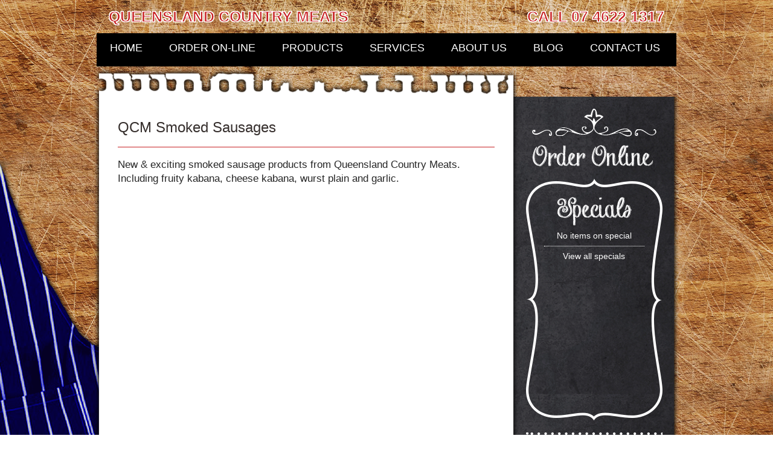

--- FILE ---
content_type: text/html; charset=UTF-8
request_url: https://www.qldcountrymeats.com.au/2017/03/qcm-smoked-sausages/
body_size: 7943
content:
<!DOCTYPE html>
<html lang="en" xml:lang="en" xmlns="http://www.w3.org/1999/xhtml">
<head>	
	<meta http-equiv="Content-Type" content="text/html; charset=utf-8" />
    <meta name="viewport" content="width=device-width, initial-scale=1.0"/>
	<title>Queensland Country Meats  &raquo; Blog Archive  QCM Smoked Sausages - Queensland Country Meats</title>
    <script src="//use.typekit.net/rbg2cqn.js"></script>
    <meta name='yandex-verification' content='7a026aaf8f21e074' />
	<script>try{Typekit.load();}catch(e){}</script>
	<link rel="stylesheet" type="text/css" media="screen, print" href="https://www.qldcountrymeats.com.au/wp-content/themes/qldcm/style.css"/>
	<meta name='robots' content='index, follow, max-image-preview:large, max-snippet:-1, max-video-preview:-1' />

	<!-- This site is optimized with the Yoast SEO plugin v26.7 - https://yoast.com/wordpress/plugins/seo/ -->
	<link rel="canonical" href="https://www.qldcountrymeats.com.au/2017/03/qcm-smoked-sausages/" />
	<meta property="og:locale" content="en_US" />
	<meta property="og:type" content="article" />
	<meta property="og:title" content="QCM Smoked Sausages - Queensland Country Meats" />
	<meta property="og:description" content="New &amp; exciting smoked sausage products from Queensland Country Meats. Including fruity kabana, cheese kabana, wurst plain and garlic." />
	<meta property="og:url" content="https://www.qldcountrymeats.com.au/2017/03/qcm-smoked-sausages/" />
	<meta property="og:site_name" content="Queensland Country Meats" />
	<meta property="article:publisher" content="https://www.facebook.com/QueenslandCountryMeats/" />
	<meta property="article:published_time" content="2017-03-09T10:21:51+00:00" />
	<meta property="article:modified_time" content="2017-03-09T10:30:57+00:00" />
	<meta property="og:image" content="https://www.qldcountrymeats.com.au/wp-content/uploads/2017/03/QCM-Smoked-Sausages.jpg" />
	<meta property="og:image:width" content="918" />
	<meta property="og:image:height" content="516" />
	<meta property="og:image:type" content="image/jpeg" />
	<meta name="author" content="Web Support" />
	<meta name="twitter:card" content="summary_large_image" />
	<meta name="twitter:label1" content="Written by" />
	<meta name="twitter:data1" content="Web Support" />
	<script type="application/ld+json" class="yoast-schema-graph">{"@context":"https://schema.org","@graph":[{"@type":"Article","@id":"https://www.qldcountrymeats.com.au/2017/03/qcm-smoked-sausages/#article","isPartOf":{"@id":"https://www.qldcountrymeats.com.au/2017/03/qcm-smoked-sausages/"},"author":{"name":"Web Support","@id":"https://www.qldcountrymeats.com.au/#/schema/person/32d6ed6473524404680da4aa5e8f7865"},"headline":"QCM Smoked Sausages","datePublished":"2017-03-09T10:21:51+00:00","dateModified":"2017-03-09T10:30:57+00:00","mainEntityOfPage":{"@id":"https://www.qldcountrymeats.com.au/2017/03/qcm-smoked-sausages/"},"wordCount":27,"publisher":{"@id":"https://www.qldcountrymeats.com.au/#organization"},"image":{"@id":"https://www.qldcountrymeats.com.au/2017/03/qcm-smoked-sausages/#primaryimage"},"thumbnailUrl":"https://www.qldcountrymeats.com.au/wp-content/uploads/2017/03/QCM-Smoked-Sausages.jpg","articleSection":["QCM News","Videos"],"inLanguage":"en-US"},{"@type":"WebPage","@id":"https://www.qldcountrymeats.com.au/2017/03/qcm-smoked-sausages/","url":"https://www.qldcountrymeats.com.au/2017/03/qcm-smoked-sausages/","name":"QCM Smoked Sausages - Queensland Country Meats","isPartOf":{"@id":"https://www.qldcountrymeats.com.au/#website"},"primaryImageOfPage":{"@id":"https://www.qldcountrymeats.com.au/2017/03/qcm-smoked-sausages/#primaryimage"},"image":{"@id":"https://www.qldcountrymeats.com.au/2017/03/qcm-smoked-sausages/#primaryimage"},"thumbnailUrl":"https://www.qldcountrymeats.com.au/wp-content/uploads/2017/03/QCM-Smoked-Sausages.jpg","datePublished":"2017-03-09T10:21:51+00:00","dateModified":"2017-03-09T10:30:57+00:00","breadcrumb":{"@id":"https://www.qldcountrymeats.com.au/2017/03/qcm-smoked-sausages/#breadcrumb"},"inLanguage":"en-US","potentialAction":[{"@type":"ReadAction","target":["https://www.qldcountrymeats.com.au/2017/03/qcm-smoked-sausages/"]}]},{"@type":"ImageObject","inLanguage":"en-US","@id":"https://www.qldcountrymeats.com.au/2017/03/qcm-smoked-sausages/#primaryimage","url":"https://www.qldcountrymeats.com.au/wp-content/uploads/2017/03/QCM-Smoked-Sausages.jpg","contentUrl":"https://www.qldcountrymeats.com.au/wp-content/uploads/2017/03/QCM-Smoked-Sausages.jpg","width":918,"height":516},{"@type":"BreadcrumbList","@id":"https://www.qldcountrymeats.com.au/2017/03/qcm-smoked-sausages/#breadcrumb","itemListElement":[{"@type":"ListItem","position":1,"name":"Home","item":"https://www.qldcountrymeats.com.au/"},{"@type":"ListItem","position":2,"name":"Blog","item":"https://www.qldcountrymeats.com.au/blog/"},{"@type":"ListItem","position":3,"name":"QCM Smoked Sausages"}]},{"@type":"WebSite","@id":"https://www.qldcountrymeats.com.au/#website","url":"https://www.qldcountrymeats.com.au/","name":"Queensland Country Meats","description":"CALL 07 4622 1317","publisher":{"@id":"https://www.qldcountrymeats.com.au/#organization"},"potentialAction":[{"@type":"SearchAction","target":{"@type":"EntryPoint","urlTemplate":"https://www.qldcountrymeats.com.au/?s={search_term_string}"},"query-input":{"@type":"PropertyValueSpecification","valueRequired":true,"valueName":"search_term_string"}}],"inLanguage":"en-US"},{"@type":"Organization","@id":"https://www.qldcountrymeats.com.au/#organization","name":"Qld Country Meats","url":"https://www.qldcountrymeats.com.au/","logo":{"@type":"ImageObject","inLanguage":"en-US","@id":"https://www.qldcountrymeats.com.au/#/schema/logo/image/","url":"https://www.qldcountrymeats.com.au/wp-content/uploads/2015/02/logo.png","contentUrl":"https://www.qldcountrymeats.com.au/wp-content/uploads/2015/02/logo.png","width":468,"height":335,"caption":"Qld Country Meats"},"image":{"@id":"https://www.qldcountrymeats.com.au/#/schema/logo/image/"},"sameAs":["https://www.facebook.com/QueenslandCountryMeats/"]},{"@type":"Person","@id":"https://www.qldcountrymeats.com.au/#/schema/person/32d6ed6473524404680da4aa5e8f7865","name":"Web Support","sameAs":["https://www.purodesign.com.au"]}]}</script>
	<!-- / Yoast SEO plugin. -->


<link rel="alternate" title="oEmbed (JSON)" type="application/json+oembed" href="https://www.qldcountrymeats.com.au/wp-json/oembed/1.0/embed?url=https%3A%2F%2Fwww.qldcountrymeats.com.au%2F2017%2F03%2Fqcm-smoked-sausages%2F" />
<link rel="alternate" title="oEmbed (XML)" type="text/xml+oembed" href="https://www.qldcountrymeats.com.au/wp-json/oembed/1.0/embed?url=https%3A%2F%2Fwww.qldcountrymeats.com.au%2F2017%2F03%2Fqcm-smoked-sausages%2F&#038;format=xml" />
<style id='wp-img-auto-sizes-contain-inline-css' type='text/css'>
img:is([sizes=auto i],[sizes^="auto," i]){contain-intrinsic-size:3000px 1500px}
/*# sourceURL=wp-img-auto-sizes-contain-inline-css */
</style>
<link rel='stylesheet' id='formidable-css' href='https://www.qldcountrymeats.com.au/wp-content/plugins/formidable/css/formidableforms.css?ver=112613' type='text/css' media='all' />
<style id='wp-block-library-inline-css' type='text/css'>
:root{--wp-block-synced-color:#7a00df;--wp-block-synced-color--rgb:122,0,223;--wp-bound-block-color:var(--wp-block-synced-color);--wp-editor-canvas-background:#ddd;--wp-admin-theme-color:#007cba;--wp-admin-theme-color--rgb:0,124,186;--wp-admin-theme-color-darker-10:#006ba1;--wp-admin-theme-color-darker-10--rgb:0,107,160.5;--wp-admin-theme-color-darker-20:#005a87;--wp-admin-theme-color-darker-20--rgb:0,90,135;--wp-admin-border-width-focus:2px}@media (min-resolution:192dpi){:root{--wp-admin-border-width-focus:1.5px}}.wp-element-button{cursor:pointer}:root .has-very-light-gray-background-color{background-color:#eee}:root .has-very-dark-gray-background-color{background-color:#313131}:root .has-very-light-gray-color{color:#eee}:root .has-very-dark-gray-color{color:#313131}:root .has-vivid-green-cyan-to-vivid-cyan-blue-gradient-background{background:linear-gradient(135deg,#00d084,#0693e3)}:root .has-purple-crush-gradient-background{background:linear-gradient(135deg,#34e2e4,#4721fb 50%,#ab1dfe)}:root .has-hazy-dawn-gradient-background{background:linear-gradient(135deg,#faaca8,#dad0ec)}:root .has-subdued-olive-gradient-background{background:linear-gradient(135deg,#fafae1,#67a671)}:root .has-atomic-cream-gradient-background{background:linear-gradient(135deg,#fdd79a,#004a59)}:root .has-nightshade-gradient-background{background:linear-gradient(135deg,#330968,#31cdcf)}:root .has-midnight-gradient-background{background:linear-gradient(135deg,#020381,#2874fc)}:root{--wp--preset--font-size--normal:16px;--wp--preset--font-size--huge:42px}.has-regular-font-size{font-size:1em}.has-larger-font-size{font-size:2.625em}.has-normal-font-size{font-size:var(--wp--preset--font-size--normal)}.has-huge-font-size{font-size:var(--wp--preset--font-size--huge)}.has-text-align-center{text-align:center}.has-text-align-left{text-align:left}.has-text-align-right{text-align:right}.has-fit-text{white-space:nowrap!important}#end-resizable-editor-section{display:none}.aligncenter{clear:both}.items-justified-left{justify-content:flex-start}.items-justified-center{justify-content:center}.items-justified-right{justify-content:flex-end}.items-justified-space-between{justify-content:space-between}.screen-reader-text{border:0;clip-path:inset(50%);height:1px;margin:-1px;overflow:hidden;padding:0;position:absolute;width:1px;word-wrap:normal!important}.screen-reader-text:focus{background-color:#ddd;clip-path:none;color:#444;display:block;font-size:1em;height:auto;left:5px;line-height:normal;padding:15px 23px 14px;text-decoration:none;top:5px;width:auto;z-index:100000}html :where(.has-border-color){border-style:solid}html :where([style*=border-top-color]){border-top-style:solid}html :where([style*=border-right-color]){border-right-style:solid}html :where([style*=border-bottom-color]){border-bottom-style:solid}html :where([style*=border-left-color]){border-left-style:solid}html :where([style*=border-width]){border-style:solid}html :where([style*=border-top-width]){border-top-style:solid}html :where([style*=border-right-width]){border-right-style:solid}html :where([style*=border-bottom-width]){border-bottom-style:solid}html :where([style*=border-left-width]){border-left-style:solid}html :where(img[class*=wp-image-]){height:auto;max-width:100%}:where(figure){margin:0 0 1em}html :where(.is-position-sticky){--wp-admin--admin-bar--position-offset:var(--wp-admin--admin-bar--height,0px)}@media screen and (max-width:600px){html :where(.is-position-sticky){--wp-admin--admin-bar--position-offset:0px}}

/*# sourceURL=wp-block-library-inline-css */
</style><style id='global-styles-inline-css' type='text/css'>
:root{--wp--preset--aspect-ratio--square: 1;--wp--preset--aspect-ratio--4-3: 4/3;--wp--preset--aspect-ratio--3-4: 3/4;--wp--preset--aspect-ratio--3-2: 3/2;--wp--preset--aspect-ratio--2-3: 2/3;--wp--preset--aspect-ratio--16-9: 16/9;--wp--preset--aspect-ratio--9-16: 9/16;--wp--preset--color--black: #000000;--wp--preset--color--cyan-bluish-gray: #abb8c3;--wp--preset--color--white: #ffffff;--wp--preset--color--pale-pink: #f78da7;--wp--preset--color--vivid-red: #cf2e2e;--wp--preset--color--luminous-vivid-orange: #ff6900;--wp--preset--color--luminous-vivid-amber: #fcb900;--wp--preset--color--light-green-cyan: #7bdcb5;--wp--preset--color--vivid-green-cyan: #00d084;--wp--preset--color--pale-cyan-blue: #8ed1fc;--wp--preset--color--vivid-cyan-blue: #0693e3;--wp--preset--color--vivid-purple: #9b51e0;--wp--preset--gradient--vivid-cyan-blue-to-vivid-purple: linear-gradient(135deg,rgb(6,147,227) 0%,rgb(155,81,224) 100%);--wp--preset--gradient--light-green-cyan-to-vivid-green-cyan: linear-gradient(135deg,rgb(122,220,180) 0%,rgb(0,208,130) 100%);--wp--preset--gradient--luminous-vivid-amber-to-luminous-vivid-orange: linear-gradient(135deg,rgb(252,185,0) 0%,rgb(255,105,0) 100%);--wp--preset--gradient--luminous-vivid-orange-to-vivid-red: linear-gradient(135deg,rgb(255,105,0) 0%,rgb(207,46,46) 100%);--wp--preset--gradient--very-light-gray-to-cyan-bluish-gray: linear-gradient(135deg,rgb(238,238,238) 0%,rgb(169,184,195) 100%);--wp--preset--gradient--cool-to-warm-spectrum: linear-gradient(135deg,rgb(74,234,220) 0%,rgb(151,120,209) 20%,rgb(207,42,186) 40%,rgb(238,44,130) 60%,rgb(251,105,98) 80%,rgb(254,248,76) 100%);--wp--preset--gradient--blush-light-purple: linear-gradient(135deg,rgb(255,206,236) 0%,rgb(152,150,240) 100%);--wp--preset--gradient--blush-bordeaux: linear-gradient(135deg,rgb(254,205,165) 0%,rgb(254,45,45) 50%,rgb(107,0,62) 100%);--wp--preset--gradient--luminous-dusk: linear-gradient(135deg,rgb(255,203,112) 0%,rgb(199,81,192) 50%,rgb(65,88,208) 100%);--wp--preset--gradient--pale-ocean: linear-gradient(135deg,rgb(255,245,203) 0%,rgb(182,227,212) 50%,rgb(51,167,181) 100%);--wp--preset--gradient--electric-grass: linear-gradient(135deg,rgb(202,248,128) 0%,rgb(113,206,126) 100%);--wp--preset--gradient--midnight: linear-gradient(135deg,rgb(2,3,129) 0%,rgb(40,116,252) 100%);--wp--preset--font-size--small: 13px;--wp--preset--font-size--medium: 20px;--wp--preset--font-size--large: 36px;--wp--preset--font-size--x-large: 42px;--wp--preset--spacing--20: 0.44rem;--wp--preset--spacing--30: 0.67rem;--wp--preset--spacing--40: 1rem;--wp--preset--spacing--50: 1.5rem;--wp--preset--spacing--60: 2.25rem;--wp--preset--spacing--70: 3.38rem;--wp--preset--spacing--80: 5.06rem;--wp--preset--shadow--natural: 6px 6px 9px rgba(0, 0, 0, 0.2);--wp--preset--shadow--deep: 12px 12px 50px rgba(0, 0, 0, 0.4);--wp--preset--shadow--sharp: 6px 6px 0px rgba(0, 0, 0, 0.2);--wp--preset--shadow--outlined: 6px 6px 0px -3px rgb(255, 255, 255), 6px 6px rgb(0, 0, 0);--wp--preset--shadow--crisp: 6px 6px 0px rgb(0, 0, 0);}:where(.is-layout-flex){gap: 0.5em;}:where(.is-layout-grid){gap: 0.5em;}body .is-layout-flex{display: flex;}.is-layout-flex{flex-wrap: wrap;align-items: center;}.is-layout-flex > :is(*, div){margin: 0;}body .is-layout-grid{display: grid;}.is-layout-grid > :is(*, div){margin: 0;}:where(.wp-block-columns.is-layout-flex){gap: 2em;}:where(.wp-block-columns.is-layout-grid){gap: 2em;}:where(.wp-block-post-template.is-layout-flex){gap: 1.25em;}:where(.wp-block-post-template.is-layout-grid){gap: 1.25em;}.has-black-color{color: var(--wp--preset--color--black) !important;}.has-cyan-bluish-gray-color{color: var(--wp--preset--color--cyan-bluish-gray) !important;}.has-white-color{color: var(--wp--preset--color--white) !important;}.has-pale-pink-color{color: var(--wp--preset--color--pale-pink) !important;}.has-vivid-red-color{color: var(--wp--preset--color--vivid-red) !important;}.has-luminous-vivid-orange-color{color: var(--wp--preset--color--luminous-vivid-orange) !important;}.has-luminous-vivid-amber-color{color: var(--wp--preset--color--luminous-vivid-amber) !important;}.has-light-green-cyan-color{color: var(--wp--preset--color--light-green-cyan) !important;}.has-vivid-green-cyan-color{color: var(--wp--preset--color--vivid-green-cyan) !important;}.has-pale-cyan-blue-color{color: var(--wp--preset--color--pale-cyan-blue) !important;}.has-vivid-cyan-blue-color{color: var(--wp--preset--color--vivid-cyan-blue) !important;}.has-vivid-purple-color{color: var(--wp--preset--color--vivid-purple) !important;}.has-black-background-color{background-color: var(--wp--preset--color--black) !important;}.has-cyan-bluish-gray-background-color{background-color: var(--wp--preset--color--cyan-bluish-gray) !important;}.has-white-background-color{background-color: var(--wp--preset--color--white) !important;}.has-pale-pink-background-color{background-color: var(--wp--preset--color--pale-pink) !important;}.has-vivid-red-background-color{background-color: var(--wp--preset--color--vivid-red) !important;}.has-luminous-vivid-orange-background-color{background-color: var(--wp--preset--color--luminous-vivid-orange) !important;}.has-luminous-vivid-amber-background-color{background-color: var(--wp--preset--color--luminous-vivid-amber) !important;}.has-light-green-cyan-background-color{background-color: var(--wp--preset--color--light-green-cyan) !important;}.has-vivid-green-cyan-background-color{background-color: var(--wp--preset--color--vivid-green-cyan) !important;}.has-pale-cyan-blue-background-color{background-color: var(--wp--preset--color--pale-cyan-blue) !important;}.has-vivid-cyan-blue-background-color{background-color: var(--wp--preset--color--vivid-cyan-blue) !important;}.has-vivid-purple-background-color{background-color: var(--wp--preset--color--vivid-purple) !important;}.has-black-border-color{border-color: var(--wp--preset--color--black) !important;}.has-cyan-bluish-gray-border-color{border-color: var(--wp--preset--color--cyan-bluish-gray) !important;}.has-white-border-color{border-color: var(--wp--preset--color--white) !important;}.has-pale-pink-border-color{border-color: var(--wp--preset--color--pale-pink) !important;}.has-vivid-red-border-color{border-color: var(--wp--preset--color--vivid-red) !important;}.has-luminous-vivid-orange-border-color{border-color: var(--wp--preset--color--luminous-vivid-orange) !important;}.has-luminous-vivid-amber-border-color{border-color: var(--wp--preset--color--luminous-vivid-amber) !important;}.has-light-green-cyan-border-color{border-color: var(--wp--preset--color--light-green-cyan) !important;}.has-vivid-green-cyan-border-color{border-color: var(--wp--preset--color--vivid-green-cyan) !important;}.has-pale-cyan-blue-border-color{border-color: var(--wp--preset--color--pale-cyan-blue) !important;}.has-vivid-cyan-blue-border-color{border-color: var(--wp--preset--color--vivid-cyan-blue) !important;}.has-vivid-purple-border-color{border-color: var(--wp--preset--color--vivid-purple) !important;}.has-vivid-cyan-blue-to-vivid-purple-gradient-background{background: var(--wp--preset--gradient--vivid-cyan-blue-to-vivid-purple) !important;}.has-light-green-cyan-to-vivid-green-cyan-gradient-background{background: var(--wp--preset--gradient--light-green-cyan-to-vivid-green-cyan) !important;}.has-luminous-vivid-amber-to-luminous-vivid-orange-gradient-background{background: var(--wp--preset--gradient--luminous-vivid-amber-to-luminous-vivid-orange) !important;}.has-luminous-vivid-orange-to-vivid-red-gradient-background{background: var(--wp--preset--gradient--luminous-vivid-orange-to-vivid-red) !important;}.has-very-light-gray-to-cyan-bluish-gray-gradient-background{background: var(--wp--preset--gradient--very-light-gray-to-cyan-bluish-gray) !important;}.has-cool-to-warm-spectrum-gradient-background{background: var(--wp--preset--gradient--cool-to-warm-spectrum) !important;}.has-blush-light-purple-gradient-background{background: var(--wp--preset--gradient--blush-light-purple) !important;}.has-blush-bordeaux-gradient-background{background: var(--wp--preset--gradient--blush-bordeaux) !important;}.has-luminous-dusk-gradient-background{background: var(--wp--preset--gradient--luminous-dusk) !important;}.has-pale-ocean-gradient-background{background: var(--wp--preset--gradient--pale-ocean) !important;}.has-electric-grass-gradient-background{background: var(--wp--preset--gradient--electric-grass) !important;}.has-midnight-gradient-background{background: var(--wp--preset--gradient--midnight) !important;}.has-small-font-size{font-size: var(--wp--preset--font-size--small) !important;}.has-medium-font-size{font-size: var(--wp--preset--font-size--medium) !important;}.has-large-font-size{font-size: var(--wp--preset--font-size--large) !important;}.has-x-large-font-size{font-size: var(--wp--preset--font-size--x-large) !important;}
/*# sourceURL=global-styles-inline-css */
</style>

<style id='classic-theme-styles-inline-css' type='text/css'>
/*! This file is auto-generated */
.wp-block-button__link{color:#fff;background-color:#32373c;border-radius:9999px;box-shadow:none;text-decoration:none;padding:calc(.667em + 2px) calc(1.333em + 2px);font-size:1.125em}.wp-block-file__button{background:#32373c;color:#fff;text-decoration:none}
/*# sourceURL=/wp-includes/css/classic-themes.min.css */
</style>
<script type="text/javascript" src="https://www.qldcountrymeats.com.au/wp-includes/js/jquery/jquery.min.js?ver=3.7.1" id="jquery-core-js"></script>
<script type="text/javascript" src="https://www.qldcountrymeats.com.au/wp-includes/js/jquery/jquery-migrate.min.js?ver=3.4.1" id="jquery-migrate-js"></script>
<link rel="https://api.w.org/" href="https://www.qldcountrymeats.com.au/wp-json/" /><link rel="alternate" title="JSON" type="application/json" href="https://www.qldcountrymeats.com.au/wp-json/wp/v2/posts/1010" /><link rel="EditURI" type="application/rsd+xml" title="RSD" href="https://www.qldcountrymeats.com.au/xmlrpc.php?rsd" />

<link rel='shortlink' href='https://www.qldcountrymeats.com.au/?p=1010' />
<script>document.documentElement.className += " js";</script>
<link rel="icon" href="https://www.qldcountrymeats.com.au/wp-content/uploads/2021/06/cropped-roma-favicon-32x32.jpg" sizes="32x32" />
<link rel="icon" href="https://www.qldcountrymeats.com.au/wp-content/uploads/2021/06/cropped-roma-favicon-192x192.jpg" sizes="192x192" />
<link rel="apple-touch-icon" href="https://www.qldcountrymeats.com.au/wp-content/uploads/2021/06/cropped-roma-favicon-180x180.jpg" />
<meta name="msapplication-TileImage" content="https://www.qldcountrymeats.com.au/wp-content/uploads/2021/06/cropped-roma-favicon-270x270.jpg" />
    <meta name="norton-safeweb-site-verification" content="6652qzhnl30ogjqzuy56t414dkdp-dwl9ngak4s2rmllcl7ttk97ts64zaii1u0n-4xzz9zxet1-8oe5eu0-xd8aiarmv3-qdrebm2gyo-p5tbq2bonl0rqkve8s60qk" /> 
	<!-- Global site tag (gtag.js) - Google Analytics -->
<script async src="https://www.googletagmanager.com/gtag/js?id=UA-36548395-2"></script>
	<meta name="google-site-verification" content="9BEQS4rgUzewm2Vj5589yqnpPBdX1lKlm54kbxzYim8" />
<script>
  window.dataLayer = window.dataLayer || [];
  function gtag(){dataLayer.push(arguments);}
  gtag('js', new Date());

  gtag('config', 'UA-36548395-2');
</script>
<!-- Google tag (gtag.js) -->
<script async src="https://www.googletagmanager.com/gtag/js?id=G-DZTV29SY0S"></script>
<script>
  window.dataLayer = window.dataLayer || [];
  function gtag(){dataLayer.push(arguments);}
  gtag('js', new Date());

  gtag('config', 'G-DZTV29SY0S');
</script>
</head>
<body class="wp-singular post-template-default single single-post postid-1010 single-format-standard wp-theme-qldcm">
<div id="apron">&nbsp;</div>
<div id="wrapper">
    <header id="header">
    	<div class="middle">
            <div id="businessname">Queensland Country Meats</div>  
            <div id="businessnumber">CALL 07 4622 1317</div> 
        </div>
    </header>
    <div id="menu"><div class="middle"><div class="menu-top-menu-container"><ul id="menu-top-menu" class="menu"><li id="menu-item-808" class="menu-item menu-item-type-post_type menu-item-object-page menu-item-home menu-item-808"><a href="https://www.qldcountrymeats.com.au/">Home</a></li>
<li id="menu-item-745" class="menu-item menu-item-type-post_type menu-item-object-page menu-item-has-children menu-item-745"><a href="https://www.qldcountrymeats.com.au/retail/">Order on-line</a>
<ul class="sub-menu">
	<li id="menu-item-746" class="menu-item menu-item-type-post_type menu-item-object-page menu-item-746"><a href="https://www.qldcountrymeats.com.au/retail/purchase-our-most-popular-products-by-the-kilogram/">Purchase our most popular products by the kilogram</a></li>
	<li id="menu-item-747" class="menu-item menu-item-type-post_type menu-item-object-page menu-item-has-children menu-item-747"><a href="https://www.qldcountrymeats.com.au/retail/bulk-beef-order-form-and-specification/">Purchase and customize your bulk beef order on-line</a>
	<ul class="sub-menu">
		<li id="menu-item-748" class="menu-item menu-item-type-post_type menu-item-object-page menu-item-748"><a href="https://www.qldcountrymeats.com.au/retail/bulk-beef-order-form-and-specification/full-body-of-beef-order-form/">Body of beef order form</a></li>
		<li id="menu-item-749" class="menu-item menu-item-type-post_type menu-item-object-page menu-item-749"><a href="https://www.qldcountrymeats.com.au/retail/bulk-beef-order-form-and-specification/forequarter-order-form/">Forequarter order form</a></li>
		<li id="menu-item-750" class="menu-item menu-item-type-post_type menu-item-object-page menu-item-750"><a href="https://www.qldcountrymeats.com.au/retail/bulk-beef-order-form-and-specification/hidquarter-order-form/">Hindquarter order form</a></li>
		<li id="menu-item-751" class="menu-item menu-item-type-post_type menu-item-object-page menu-item-751"><a href="https://www.qldcountrymeats.com.au/retail/bulk-beef-order-form-and-specification/side-of-beef-order-form/">Side of beef order form</a></li>
		<li id="menu-item-1090" class="menu-item menu-item-type-post_type menu-item-object-page menu-item-1090"><a href="https://www.qldcountrymeats.com.au/retail/bulk-beef-order-form-and-specification/private-kill-order-form/">Private kill order form</a></li>
	</ul>
</li>
</ul>
</li>
<li id="menu-item-752" class="menu-item menu-item-type-post_type menu-item-object-page menu-item-has-children menu-item-752"><a href="https://www.qldcountrymeats.com.au/products/">Products</a>
<ul class="sub-menu">
	<li id="menu-item-753" class="menu-item menu-item-type-post_type menu-item-object-page menu-item-753"><a href="https://www.qldcountrymeats.com.au/products/beef/">Beef</a></li>
	<li id="menu-item-754" class="menu-item menu-item-type-post_type menu-item-object-page menu-item-754"><a href="https://www.qldcountrymeats.com.au/products/chicken/">Chicken</a></li>
	<li id="menu-item-755" class="menu-item menu-item-type-post_type menu-item-object-page menu-item-755"><a href="https://www.qldcountrymeats.com.au/products/lamb/">Lamb</a></li>
	<li id="menu-item-756" class="menu-item menu-item-type-post_type menu-item-object-page menu-item-756"><a href="https://www.qldcountrymeats.com.au/products/non-meat-products/">Non-meat products</a></li>
	<li id="menu-item-757" class="menu-item menu-item-type-post_type menu-item-object-page menu-item-757"><a href="https://www.qldcountrymeats.com.au/products/oven_ready_specialities/">Oven-ready specialties</a></li>
	<li id="menu-item-758" class="menu-item menu-item-type-post_type menu-item-object-page menu-item-758"><a href="https://www.qldcountrymeats.com.au/products/pork/">Pork</a></li>
	<li id="menu-item-759" class="menu-item menu-item-type-post_type menu-item-object-page menu-item-759"><a href="https://www.qldcountrymeats.com.au/products/sausages/">Sausages</a></li>
</ul>
</li>
<li id="menu-item-804" class="menu-item menu-item-type-post_type menu-item-object-page menu-item-804"><a href="https://www.qldcountrymeats.com.au/hotel-and-restaurant-service/">Services</a></li>
<li id="menu-item-760" class="menu-item menu-item-type-post_type menu-item-object-page menu-item-760"><a href="https://www.qldcountrymeats.com.au/about-us/">About Us</a></li>
<li id="menu-item-803" class="menu-item menu-item-type-post_type menu-item-object-page current_page_parent menu-item-has-children menu-item-803"><a href="https://www.qldcountrymeats.com.au/blog/">Blog</a>
<ul class="sub-menu">
	<li id="menu-item-806" class="menu-item menu-item-type-taxonomy menu-item-object-category current-post-ancestor current-menu-parent current-post-parent menu-item-806"><a href="https://www.qldcountrymeats.com.au/category/qcm-news/">QCM News</a></li>
	<li id="menu-item-805" class="menu-item menu-item-type-taxonomy menu-item-object-category menu-item-805"><a href="https://www.qldcountrymeats.com.au/category/specials/">Special Offers</a></li>
	<li id="menu-item-807" class="menu-item menu-item-type-taxonomy menu-item-object-category current-post-ancestor current-menu-parent current-post-parent menu-item-807"><a href="https://www.qldcountrymeats.com.au/category/videos/">Videos</a></li>
	<li id="menu-item-819" class="menu-item menu-item-type-post_type menu-item-object-page menu-item-819"><a href="https://www.qldcountrymeats.com.au/external_links/">Recommended links</a></li>
</ul>
</li>
<li id="menu-item-761" class="menu-item menu-item-type-post_type menu-item-object-page menu-item-761"><a href="https://www.qldcountrymeats.com.au/contact-us/">Contact us</a></li>
</ul></div></div></div>	<div id="middle" class="noslideshow">
	<!-- This template is used to display individual pages -->
    <div id="sidebar" class="pagesb">
	<ul class="sidebar">
    	<li id="text-4" class="widget widget_text">			<div class="textwidget"><a href="http://www.qldcountrymeats.com.au/retail/purchase-our-most-popular-products-by-the-kilogram/" class="order-online">&nbsp;</a></div>
		</li>

		<li id="qldcm-recent-posts-2" class="widget qldcm_widget_recent_entries">
		<h2 class="widgettitle"> </h2>

		<ul>

		
			<li>

				<a href="https://www.qldcountrymeats.com.au/2015/03/special-offer-1/">No items on special</a>

			
			</li>

				</ul>

        <a href="http://www.qldcountrymeats.com.au/category/specials/">View all specials</a>
		</li>

<li id="text-5" class="widget widget_text">			<div class="textwidget"><a href="https://www.facebook.com/pages/Queensland-Country-Meats/128420620571820" target="_blank" class="facebook">&nbsp;</a></div>
		</li>
	</ul>
</div>

<!--/sidebar -->	<div id="content">
    <div id="content-top"></div>
    <div id="content-middle">
						<div class="post-title">
				<h1>QCM Smoked Sausages</h1>
				 
			</div>
			<div class="entry">
				<p>New &amp; exciting smoked sausage products from Queensland Country Meats. Including fruity kabana, cheese kabana, wurst plain and garlic.</p>
<p><iframe title="QCM SMOKED SAUSAGES" width="500" height="281" src="https://www.youtube.com/embed/Ge8mLBLmsec?feature=oembed" frameborder="0" allow="accelerometer; autoplay; clipboard-write; encrypted-media; gyroscope; picture-in-picture; web-share" referrerpolicy="strict-origin-when-cross-origin" allowfullscreen></iframe></p>
			</div>
						
		</div>
            <div id="content-bottom"></div>
	</div><!--/content -->
    
	    <div style="clear:both;height:0px;"></div>
</div>
        <footer id="footer">
    	<div class="middle">
			<div id="sidebar-footer" class="footersb">

	<ul class="sidebar">

    	<li id="nav_menu-3" class="widget widget_nav_menu"><h2 class="widgettitle">QCM Products</h2>
<div class="menu-qcm-products-container"><ul id="menu-qcm-products" class="menu"><li id="menu-item-779" class="menu-item menu-item-type-post_type menu-item-object-page menu-item-779"><a href="https://www.qldcountrymeats.com.au/products/beef/">Beef</a></li>
<li id="menu-item-780" class="menu-item menu-item-type-post_type menu-item-object-page menu-item-780"><a href="https://www.qldcountrymeats.com.au/products/chicken/">Chicken</a></li>
<li id="menu-item-781" class="menu-item menu-item-type-post_type menu-item-object-page menu-item-781"><a href="https://www.qldcountrymeats.com.au/products/lamb/">Lamb</a></li>
<li id="menu-item-784" class="menu-item menu-item-type-post_type menu-item-object-page menu-item-784"><a href="https://www.qldcountrymeats.com.au/products/pork/">Pork</a></li>
<li id="menu-item-785" class="menu-item menu-item-type-post_type menu-item-object-page menu-item-785"><a href="https://www.qldcountrymeats.com.au/products/sausages/">Sausages</a></li>
<li id="menu-item-783" class="menu-item menu-item-type-post_type menu-item-object-page menu-item-783"><a href="https://www.qldcountrymeats.com.au/products/oven_ready_specialities/">Oven-ready specialties</a></li>
<li id="menu-item-782" class="menu-item menu-item-type-post_type menu-item-object-page menu-item-782"><a href="https://www.qldcountrymeats.com.au/products/non-meat-products/">Non-meat products</a></li>
</ul></div></li>
<li id="nav_menu-4" class="widget widget_nav_menu"><h2 class="widgettitle">QCM Services</h2>
<div class="menu-qcm-services-container"><ul id="menu-qcm-services" class="menu"><li id="menu-item-777" class="menu-item menu-item-type-post_type menu-item-object-page menu-item-777"><a href="https://www.qldcountrymeats.com.au/hotel-and-restaurant-service/">Hotel and Restaurant Service</a></li>
<li id="menu-item-778" class="menu-item menu-item-type-post_type menu-item-object-page menu-item-778"><a href="https://www.qldcountrymeats.com.au/retail/">Order on-line</a></li>
</ul></div></li>
<li id="nav_menu-5" class="widget widget_nav_menu"><h2 class="widgettitle">Keep Up To Date</h2>
<div class="menu-keep-up-to-date-container"><ul id="menu-keep-up-to-date" class="menu"><li id="menu-item-786" class="menu-item menu-item-type-post_type menu-item-object-page menu-item-786"><a href="https://www.qldcountrymeats.com.au/about-us/">About Us</a></li>
<li id="menu-item-790" class="menu-item menu-item-type-taxonomy menu-item-object-category current-post-ancestor current-menu-parent current-post-parent menu-item-790"><a href="https://www.qldcountrymeats.com.au/category/qcm-news/">QCM News</a></li>
<li id="menu-item-789" class="menu-item menu-item-type-taxonomy menu-item-object-category menu-item-789"><a href="https://www.qldcountrymeats.com.au/category/specials/">Special Offers</a></li>
<li id="menu-item-791" class="menu-item menu-item-type-taxonomy menu-item-object-category current-post-ancestor current-menu-parent current-post-parent menu-item-791"><a href="https://www.qldcountrymeats.com.au/category/videos/">Videos</a></li>
<li id="menu-item-787" class="menu-item menu-item-type-post_type menu-item-object-page current_page_parent menu-item-787"><a href="https://www.qldcountrymeats.com.au/blog/">Blog</a></li>
<li id="menu-item-792" class="menu-item menu-item-type-custom menu-item-object-custom menu-item-792"><a href="https://www.facebook.com/pages/Queensland-Country-Meats/128420620571820">Facebook</a></li>
<li id="menu-item-788" class="menu-item menu-item-type-post_type menu-item-object-page menu-item-788"><a href="https://www.qldcountrymeats.com.au/external_links/">Recommended Links</a></li>
</ul></div></li>
<li id="nav_menu-6" class="widget widget_nav_menu"><h2 class="widgettitle">Get In Touch</h2>
<div class="menu-get-in-touch-container"><ul id="menu-get-in-touch" class="menu"><li id="menu-item-794" class="menu-item menu-item-type-post_type menu-item-object-page menu-item-794"><a href="https://www.qldcountrymeats.com.au/employment/">Employment Opportunities</a></li>
<li id="menu-item-793" class="menu-item menu-item-type-post_type menu-item-object-page menu-item-793"><a href="https://www.qldcountrymeats.com.au/contact-us/">Contact us</a></li>
</ul></div></li>

	</ul>

    <div style="clear:both; width:100%; height:0px;">&nbsp;</div>

</div>



<!--/sidebar -->        </div>
        <div id="ribbon">
        	<div class="middle">
            	<p><span class="bname">Queensland Country Meats</span> | <span class="baddress">Shop 2 Westlands Plaza, Roma Qld 4455</span> | <span class="bphone">CALL: 07 4622 1317</span></p>
            </div>
        </div>
        <div class="middle">
            <div id="footer-bottom">
                <div id="copyright">© 2026 Copyright Queensland Country Meats</div>
                <div id="credit"><p><a target="_blank" href="http://www.purodesign.com.au/web-design-redcliffe/">Roma Website Design</a> by <a target="_blank" href="http://www.purodesign.com.au">Puro Design</a></p></div>
            </div>
    	</div>
    </footer>
</div>
<script type="speculationrules">
{"prefetch":[{"source":"document","where":{"and":[{"href_matches":"/*"},{"not":{"href_matches":["/wp-*.php","/wp-admin/*","/wp-content/uploads/*","/wp-content/*","/wp-content/plugins/*","/wp-content/themes/qldcm/*","/*\\?(.+)"]}},{"not":{"selector_matches":"a[rel~=\"nofollow\"]"}},{"not":{"selector_matches":".no-prefetch, .no-prefetch a"}}]},"eagerness":"conservative"}]}
</script>
   
	<script src="https://www.qldcountrymeats.com.au/wp-content/themes/qldcm/scripts/jquery.cycle2.js"></script>
    </body>
</html>
<!--
Performance optimized by W3 Total Cache. Learn more: https://www.boldgrid.com/w3-total-cache/?utm_source=w3tc&utm_medium=footer_comment&utm_campaign=free_plugin

Object Caching 34/357 objects using Disk
Page Caching using Disk: Enhanced 

Served from: www.qldcountrymeats.com.au @ 2026-01-22 00:58:54 by W3 Total Cache
-->

--- FILE ---
content_type: text/css
request_url: https://www.qldcountrymeats.com.au/wp-content/themes/qldcm/style.css
body_size: 3872
content:
/*
Theme Name: QLD Country Meats
Theme URI: https://www.purodesign.com.au
Description: A theme by <a href="https://www.purodesign.com.au">Puro Design</a>.
Version: 2.0
Author: Kelly Jackson
Author URI: https://www.purodesign.com.au
*/

body{margin:0px !important; padding:0px !important; font-family:"Trebuchet MS", Verdana, sans-serif; line-height:1.4; font-size: 16.67px; font-weight:100; background:url(images/background.jpg) top center; color:#252525;}
.middle{width:960px; margin:auto;}
body.home{font-size:20px;}
* { -webkit-box-sizing:border-box;-moz-box-sizing:border-box;box-sizing:border-box;}
*:before, *:after { -webkit-box-sizing:border-box;-moz-box-sizing:border-box;box-sizing:border-box;}
*:focus  {  outline:none !important;  }  

#apron{background:url(images/apron.png) no-repeat; position:absolute; left:0px; top:20px; z-index:10; width:525px; height:1336px;}
.home #apron{top:40px}
#wrapper{position:relative; z-index:50; }

/*=============HEADERS=============*/
h1{font-size:24px; font-weight:normal;  color:#362f2d;}
h2{font-size:20px; font-weight:bold;  color:#362f2d;}
h3{color:#362f2d;}
h4{color:#362f2d;}
p{}
/*=============ANCHORS/LINKS=============*/
a{text-decoration:none; color:#c72025;}
a:hover{color:#252525;}
/*=============ALIGNMENT=============*/
.alignright {float: right;}
.alignleft {float: left;}
.aligncenter {display:block; margin:auto;}
/*=============IMAGES=============*/
a img {border:none;}
img{max-width: 100%;  height: auto; vertical-align: middle;}
img.centered {display: block; margin-left: auto; margin-right: auto;}
img.alignright {float:right; margin-left:10px;}
img.alignleft {float:left; margin-right:10px;}
.wp-caption{}
.wp-caption p{}
/*=============HEADER=============*/
#header{position:relative;  height:55px; }
#header .middle{position:relative; height:55px;}
#businessname{font-family:Arial, sans-serif; float:left; color:#c72023; font-weight:900; font-size:25px; text-transform:uppercase; padding-top:10px; padding-left:20px; -webkit-text-stroke: 1px #FFFFFF; text-shadow:
   -1px -1px 0 #FFFFFF,  
    1px -1px 0 #FFFFFF,
    -1px 1px 0 #FFFFFF,
     1px 1px 0 #FFFFFF;}
#businessnumber{font-family:Arial, sans-serif; float:right; color:#c72023; font-weight:900; font-size:25px; text-transform:uppercase; padding-top:10px; padding-right:20px; -webkit-text-stroke: 1px #FFFFFF; text-shadow:
   -1px -1px 0 #FFFFFF,  
    1px -1px 0 #FFFFFF,
    -1px 1px 0 #FFFFFF,
     1px 1px 0 #FFFFFF;}
/*=============MENUS=============*/
#nav-trigger{display:none;}
#menu .middle{ position:relative; height:55px; background:#000000;}
#menu ul{list-style:none; margin:0; padding:0;}
#menu ul li{float:left; position:relative;}
#menu ul.menu li ul.sub-menu{display:none; list-style:none; padding:0px; margin:0px; position:absolute; z-index:2000;}
#menu ul.menu li:hover ul.sub-menu{display:block;}
#menu #menu-top-menu > li {}
#menu #menu-top-menu > li a { color:#FFFFFF; text-align:center; text-transform: uppercase;   font-size:18px; }
#menu #menu-top-menu > li.current-menu-item a { color:#c72025   }
#menu #menu-top-menu > li:hover a{ color:#c72025 }
#menu #menu-top-menu > li{padding:12px 0px;}
#menu #menu-top-menu > li > a{padding:0px 22px; font-weight:normal;}
/*#menu #menu-top-menu > li:first-child > a{padding-left:0px;}
#menu #menu-top-menu > li:last-child > a{padding-right:0px;}*/
#menu #menu-top-menu .sub-menu{ background-clip: padding-box;  background-color: #000000;   display: none; float: left;  font-size: 14px; left: 0; top: 48px; list-style: none outside none; margin:0;  min-width: 160px;  padding:0; position: absolute; text-align: left;  z-index: 9999999; border-top:7px solid #c72025;}
#menu #menu-top-menu li:hover .sub-menu{display:block;}
#menu #menu-top-menu li.menu-item-has-children:last-child .sub-menu{right:0px; left:auto;}
#menu #menu-top-menu .sub-menu > li {background:#000000;  display: list-item; float:none;}
#menu #menu-top-menu .sub-menu > li > a { color:#FFFFFF; text-align:left; line-height:30px; clear: both; display: block; font-weight: 400; padding: 3px 0px; margin:0px 20px; white-space: nowrap; text-transform:none; border-top:1px dashed #FFFFFF;}
#menu #menu-top-menu .sub-menu > li:hover > a{color:#c72025;}
#menu #menu-top-menu .sub-menu > li:first-child a{border:none;}
#menu #menu-top-menu .sub-menu > li .sub-menu{top:0px; left:98% !important; right:auto !important; display:none;}
#menu #menu-top-menu .sub-menu > li:hover .sub-menu{display:block;}
/*=============SLIDESHOW=============*/
#slideshow{position:relative; height:435px; }
#slideshow #logo{float:left; width: 468px; margin-left:20px; margin-top:40px;}
#slideshow .cycle-slideshow{position:relative; overflow:hidden; float:right; width:428px; height:427px; margin-right:20px; margin-top:5px; background:url(images/slideshow.png);}
#slideshow .cycle-slideshow img{/*display: block;  left: -9999px !important; margin: auto !important;  min-width: 100% !important;  position: absolute !important; right: -9999px !important; width: auto !important; height: 430px !important;  max-width: 1920px !important;*/
/* Safari */
-webkit-transform: rotate(7deg);
/* Firefox */
-moz-transform: rotate(7deg);
/* IE */
-ms-transform: rotate(7deg);
/* Opera */
-o-transform: rotate(7deg);
margin-top:50px;
margin-left:55px;
}
/* pager */
#slideshow #adv-custom-caption{position:absolute; bottom:60px; padding-right:50px; padding-left:5px; z-index:88; text-align:center; color:#000000;  font-size:25px; font-weight:bold; font-style:italic; width:100%; line-height:1;
/* Safari */
-webkit-transform: rotate(7deg);
/* Firefox */
-moz-transform: rotate(7deg);
/* IE */
-ms-transform: rotate(7deg);
/* Opera */
-o-transform: rotate(7deg);}
/*=============CONTENT and SIDEBAR CONTAINER=============*/
#middle{position:relative; width:970px; margin:auto;}
.home #middle{margin-top:-35px;}
/*=============CONTENT=============*/
#content{ width:704px;  position:relative; z-index:200; }
#content-top{background:url(images/paper-top.png) no-repeat; background-size:100% auto; height:63px; width:704px; }
#content-middle{background:url(images/paper.png); background-size:100% auto;padding:10px 40px 15px 40px; min-height:750px;}
#content-bottom{background:url(images/paper-bottom.png) no-repeat; background-size:100% auto;height:23px; width:704px;}
.home #content-middle{min-height:700px;}
#content h1{border-bottom: 1px solid #c72023; font-size: 24px; line-height: 1;  padding-bottom: 20px;}
#content h2{font-size:20px; font-weight:bold; color:#252525; margin:0px; text-transform:none;}
#content .post{height:auto; position:relative; padding-bottom:20px;}
#content .post .featuredimage{border:1px solid #e1e1e1; position:relative; float:left; margin-right:20px; width:100px; height:100px; overflow:hidden;}
#content .post .featuredimage img{margin:auto; background-color: #fff; display: block; height: auto; width: 100px; line-height: 1.42857; vertical-align:middle; max-width: 100%; padding: 4px; transition: all 0.2s ease-in-out 0s;}
#content .post h2{font-size:17px; text-transform:uppercase; margin-bottom:10px;}
#content .post .entry h2 a{}
#content .post .entry {border-bottom:1px dotted #ebe7e3; margin-top:20px;}
#content .navigation{display: table; width: 100%; height:50px; margin-bottom:20px;}
#content .navigation ul{padding-left:0px; display: table-cell; text-align: center; vertical-align: middle;}
#content .navigation li { display: inline;}
#content .navigation li a, #content .navigation li a:hover, #content .navigation li.active a, #content .navigation li.disabled {text-decoration:none; border:1px solid #ebe7e3; cursor: pointer; font-weight:bold;}
#content .navigation li a:hover, #content .navigation li.active a {}
/*=============CONTENT FORM=============*/
.gform_wrapper .top_label .gfield_label { font-weight: bold !important; line-height: 1.3em; margin: 0px 0 10px !important; width:100%; font-size:14px; vertical-align:top; }
.gform_wrapper .gfield_description{padding:0px 0px 10px 0px !important; font-size:12px !important; font-style:italic; float:left; width:70% !important; clear:left; margin-top:-25px; min-height:35px;}
.gform_wrapper .orderquantity_container, .gform_wrapper .ginput_container{clear:right; float:right; width:30%; padding-left:20px; min-height:35px;}
.gform_wrapper ul.gfield_radio{}
.gform_wrapper ul.gfield_radio li{width:50%; display: inline-block; font-size:14px; }
.gform_wrapper h2{cursor:pointer; border-bottom:1px solid #000000 !important; position:relative;}
.gform_wrapper h2:after {
content:'\25bc'; /* &nbsp;&#9656; in Hexadecimal */ position:absolute; right:0px;
} 
.gform_wrapper p{font-size:14px;}
.gform_wrapper .button{background:#c72023; color:#FFFFFF; border:none; padding:5px 10px; text-transform:uppercase;}
.gform_wrapper .button:hover{background:#000000; cursor:pointer;}

.gform_wrapper .cuttype .gfield_label{clear: left !important;display: inline-block;font-weight: normal !important; line-height: 1.3em; margin: 0px 0 10px !important; width:70%; font-size:14px; vertical-align:top; padding-left:25px !important;}
.gform_wrapper .special .gfield_label{position:relative;}
.gform_wrapper .special .gfield_label:after{content:'\2605'; color:#c72023; margin-left:10px;}

.gform_wrapper #field_2_4 .gfield_label{width:auto;}
.gform_wrapper #field_2_2 .gfield_label, .gform_wrapper #field_2_3 .gfield_label{width:50px; font-weight:normal !important}
.gform_wrapper #field_2_123 .gfield_label, .gform_wrapper #field_2_124 .gfield_label{font-weight:normal !important;}
.gform_wrapper #field_2_2 .ginput_container, .gform_wrapper #field_2_3 .ginput_container, .gform_wrapper #field_2_4 .ginput_container{width:auto;display:inline-block; float:none; clear:right;}
.gform_wrapper #field_2_2  #input_2_2{padding-left:0px;}
.gform_wrapper #field_2_2 .name_first{width:255px;padding-left:20px; margin-right:41px;}
.gform_wrapper #field_2_2 .name_last{width:255px;padding-left:20px;}
.gform_wrapper #field_2_2 input{width:100% !important;}
.gform_wrapper #field_2_3, .gform_wrapper #field_2_4{width:50%; display:inline-block; }
.gform_wrapper #field_2_3 .ginput_container, .gform_wrapper #field_2_4 .ginput_container{width:240px;}
.gform_wrapper #field_2_3 .ginput_container input, .gform_wrapper #field_2_4 .ginput_container input{width:100%;}
.gform_wrapper #field_2_4 .gfield_label{font-weight:normal !important;}
.gform_wrapper #field_2_5 .gfield_label{width:60%; font-weight:normal !important;}
.gform_wrapper #field_2_5 .ginput_container{width:40%; padding:0px;}

.gform_wrapper #field_2_61, .gform_wrapper #field_2_6, .gform_wrapper #field_2_48, .gform_wrapper #field_2_76, .gform_wrapper #field_2_88, .gform_wrapper #field_2_125, .gform_wrapper #field_2_117{padding-top:10px;}

.gform_wrapper #field_2_122 .gfield_label{width:100%;}
.gform_wrapper #field_2_122 .ginput_container{width:100%; padding:0px;}

.gform_wrapper #field_2_123 .gfield_label, .gform_wrapper #field_2_124 .gfield_label{width:60%;}
.gform_wrapper #field_2_123 .ginput_container, .gform_wrapper #field_2_124 .ginput_container{width:240px; padding:0px;}
.gform_wrapper #field_2_123 .ginput_container input, .gform_wrapper #field_2_124 .ginput_container input{width:220px;}

.gform_wrapper #field_2_122 .gfield_description{ width:100% !important; float:none; margin-top:0px;}
.gform_wrapper #field_2_142 .ginput_container{width:100%; padding:0px;}

.beef input[type="text"], .chicken input[type="text"], .lamb input[type="text"], .pork input[type="text"], .sausages input[type="text"], .ovenready input[type="text"], .smallgoods input[type="text"], .pets input[type="text"]{text-align:right;}
/*=============SIDEBAR=============*/
#sidebar, #sidebar-footer, #sidebar-front{float:right;  position:relative; }
#sidebar ul.sidebar, #sidebar-footer ul.sidebar, #sidebar-front ul.sidebar{list-style:none; margin:0; padding:0;}
#sidebar ul.sidebar li ul, #sidebar-footer ul.sidebar li ul, #sidebar-front ul.sidebar li ul{margin:auto; padding:auto; }
#sidebar.pagesb{width: 303px; min-height:742px; display:inline-block; background:url(images/chalkboard.png); background-size:100% auto; position:absolute; top:50px; right:0px; z-index:10; padding:20px 0px 20px 20px;}
.home #sidebar.pagesb{min-height:692px;}
#sidebar.pagesb ul.sidebar h2.widgettitle{font-size:21px;}
#sidebar.pagesb ul.sidebar li#text-4 h2.widgettitle, #sidebar.pagesb ul.sidebar li#text-3 h2.widgettitle{display:none;}
#sidebar.pagesb ul.sidebar li#text-4{background:url(images/decoration.png) no-repeat; padding-top:60px; width:206px; margin:auto;}
#sidebar.pagesb ul.sidebar li#text-4 .order-online{background:url(images/OrderOnline.png); width:201px; height:36px; display:block; text-decoration:none;}
#sidebar.pagesb ul.sidebar li#text-4 .order-online:hover{background:url(images/OrderOnlineHover.png);}
#sidebar.pagesb ul.sidebar li#text-5{margin:auto; width:226px;}
#sidebar.pagesb ul.sidebar li#text-5 .facebook{background:url(images/facebook.png); width:226px; height:71px; display:block; text-decoration:none;}
#sidebar.pagesb ul.sidebar li#text-5 .facebook:hover{background:url(images/facebookhover.png);}
#sidebar.pagesb ul.sidebar li#qldcm-recent-posts-2{background:url(images/menu.png); width:226px; height:400px; margin: 20px auto; padding:30px; text-align:center;}
#sidebar.pagesb ul.sidebar li#qldcm-recent-posts-2 h2{background:url(images/Specials.png); width:124px; height:48px; display:block; margin:auto;}
#sidebar.pagesb ul.sidebar li#qldcm-recent-posts-2 ul{padding:0px; margin:0px; list-style:none;}
#sidebar.pagesb ul.sidebar li#qldcm-recent-posts-2 ul li{border-bottom:1px dotted #FFFFFF; text-align:center;}
#sidebar.pagesb ul.sidebar li#qldcm-recent-posts-2 a{font-size:14px; font-weight:normal; color:#FFFFFF; display:block; padding:7px 0px;}
#sidebar.pagesb ul.sidebar li#qldcm-recent-posts-2 a:hover{color:#c72025;}
/*=============FRONT PAGE SIDEBAR=============*/
#swish{background:url(images/swish.png) no-repeat center; width:100%; height:24px; margin:20px 0px;}
#sidebar-front.frontsb{clear:both; float:none; width:100%; }
#sidebar-front.frontsb ul.sidebar{width:100%; margin:auto;}
#sidebar-front.frontsb ul.sidebar h2.widgettitle{display:none;}
#sidebar-front.frontsb ul.sidebar li{ float:left; margin:0px 10px; width:194px; line-height:1; border:3px dashed #3952de; padding:10px;}
#sidebar-front.frontsb ul.sidebar li h2{margin:0px; font-size:16.67px; text-transform:uppercase; margin-bottom:0px; }
#sidebar-front.frontsb ul.sidebar li p{padding:0px; margin:0px; font-size:12.5px;}
#sidebar-front.frontsb ul.sidebar li p.rm{margin-top:10px;}
#sidebar-front.frontsb ul.sidebar li p a{color:#c72025; text-transform:uppercase;}
#sidebar-front.frontsb ul.sidebar li p a:hover{color:#252525;}
#sidebar-front.frontsb ul.sidebar li .featuredimage{width:100%; height:114px; overflow:hidden; margin-bottom:10px;}
#sidebar-front.frontsb ul.sidebar li .featuredimage img{width:100%; height:auto;}
#sidebar-front.frontsb ul.sidebar li:nth-child(1){width:100%; background:none; margin:0px; border:none; padding:0px;}
#sidebar-front.frontsb ul.sidebar li:nth-child(1) h2{font-size:25px; color:#c72025;margin:30px 0px 25px 0px;text-transform:uppercase; text-align:center;}
#sidebar-front.frontsb ul.sidebar li:nth-child(2){margin-left:0px;}
#sidebar-front.frontsb ul.sidebar li:nth-child(4){margin-right:0px;}
/*=============FOOTER SIDEBAR=============*/
#sidebar-footer.footersb{clear:both; float:none; width:960px; min-height:230px; float:none; padding:0px 20px;}
#sidebar-footer.footersb h2.widgettitle { line-height: 25px; font-size: 18px; font-weight: normal; margin: 0 0 15px;   padding: 10px 0 15px 0;  text-transform: uppercase; border-bottom:2px dotted #FFFFFF; color:#FFFFFF;}
#sidebar-footer.footersb ul.sidebar li.widget { display: block; float: left; width:207px; margin-left:30px;}
#sidebar-footer.footersb ul.sidebar li.widget:first-child{margin-left:0px;} 
#sidebar-footer.footersb ul.sidebar li ul{padding:0px; margin:0px; list-style:none;}
#sidebar-footer.footersb ul.sidebar li ul li{}
#sidebar-footer.footersb ul.sidebar a{color:#FFFFFF;}
#sidebar-footer.footersb ul.sidebar a:hover{color:#c72025;}

/*=============FOOTER=============*/
#footer{ background: #111111;  color: #FFFFFF;  font-size: 16.5px; margin-top: -45px;  padding-bottom: 30px;  padding-top: 50px;  width: 100%;  position:relative; z-index:50;}
#footer p{margin:0px;}
#footer #ribbon{background:url(images/footer-ribbon.png); height:64px; width:100%; padding-top:20px; margin:10px 0px;}
#footer #ribbon p{color:#050505; letter-spacing:2.5px; text-align:center;}
#footer #ribbon p span.bname{text-transform:uppercase;}
#footer #ribbon p span.bphone{color:#FFFFFF;}
#footer #footer-bottom{clear:both; height:40px; }
#footer #copyright{float:left; width:50%; text-align:left; padding:0px 20px 0px 0px;}
#footer #credit{float:right; width:50%; text-align:right; padding:0px 0px 0px 20px;}
#footer #footer-bottom a{color: #FFFFFF;}
#footer #footer-bottom a:hover{color: #c72025; }